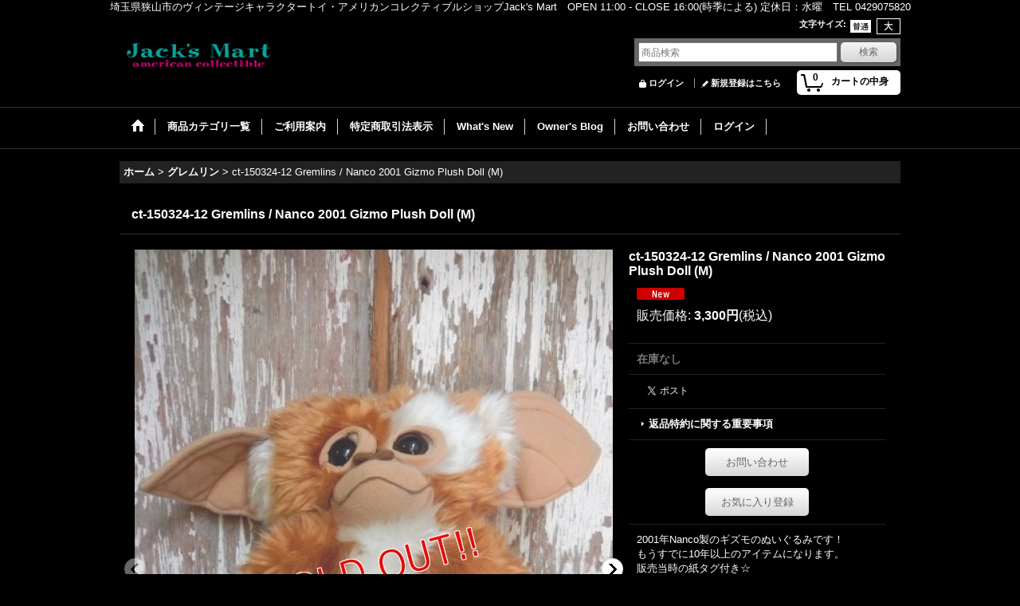

--- FILE ---
content_type: text/html; charset=UTF-8
request_url: https://www.jacks-mart.com/product/7989
body_size: 14898
content:
<!DOCTYPE html><html lang="ja">
<head prefix="og: http://ogp.me/ns# fb: http://ogp.me/ns/fb# product: http://ogp.me/ns/product#">
    <meta charset="utf-8" />
    <title>ct-150324-12 Gremlins / Nanco 2001 Gizmo Plush Doll (M) - Jack&#039;s Mart</title>
    <meta name="keywords" content="店,ショップ,ストア,卸し,卸,買取,買い取り,アメリカン,ヴィンテージ,ビンテージ,雑貨,キャラクター,アドバタイジング,ディズニー,スヌーピー,トイ,通販,販売,埼玉,古い,フィギュア,Toy" />
    <meta name="description" content="埼玉県狭山市にある1970年代を中心としたヴィンテージのディズニー、スヌーピーなどのキャラクタートイやアドバタイジンググッズの販売店です。" />
    <meta property="og:url" content="https://www.jacks-mart.com/product/7989" />
    <meta property="og:site_name" content="Jack&#039;s Mart" />
    <meta property="og:title" content="ct-150324-12 Gremlins / Nanco 2001 Gizmo Plush Doll (M)" />
    <meta property="og:description" content="2001年Nanco製のギズモのぬいぐるみです！もうすでに10年以上のアイテムになります。販売当時の紙タグ付き☆愛嬌のある表情がたまりません♪特に気になるような汚れやダメージはありません。サイズ：高さ…" />
    <meta property="og:type" content="product" />
    <meta property="og:image" content="https://www.jacks-mart.com/data/jacks-mart/product/20150326_bc9fda.JPG" />
    <meta property="product:price:amount" content="3300" />
    <meta property="product:price:currency" content="JPY" />
    <meta property="product:product_link" content="https://www.jacks-mart.com/product/7989" />
    <meta name="twitter:card" content="summary_large_image">
    <meta name="thumbnail" content="https://www.jacks-mart.com/data/jacks-mart/product/20150326_bc9fda.JPG" />
    <link rel="alternate" type="application/rss+xml" title="RSS" href="https://www.jacks-mart.com/rss/rss.php" />
    <link rel="alternate" media="only screen and (max-width: 640px)" href="https://www.jacks-mart.com/phone/product/7989" />
    <link rel="canonical" href="https://www.jacks-mart.com/product/7989" />
    <link href="/res/layout001/style/public/font-awesome-4.7.0/css/font-awesome.min.css" rel="stylesheet" />
    <link href="https://www.jacks-mart.com/res/layout001/style/common.css?1698389121" rel="stylesheet" type="text/css" media="all" />
    <link href="https://www.jacks-mart.com/res/layout013/style/template.css?1811011534" rel="stylesheet" type="text/css" media="all" />
    <link href="https://www.jacks-mart.com/res/layout001/style/jquery.fancybox.css" rel="stylesheet" type="text/css" media="all" />
    <link href="https://www.jacks-mart.com/res/layout013/style/default.css?1402535650" rel="stylesheet" type="text/css" media="all" />
    <script src="https://www.jacks-mart.com/res/layout013/js/public/jquery.js?v=420213"></script>
    <script src="https://www.jacks-mart.com/res/layout013/js/underscore.js?v=3"></script>
    <script src="https://www.jacks-mart.com/res/layout013/js/flipsnap.min.js"></script>
    <script src="https://www.jacks-mart.com/res/layout013/js/pack/ocnk-min.js?1625028332"></script>
    <script src="https://www.jacks-mart.com/res/layout013/js/pack/ranking-tab-min.js?1625028310"></script>
<center>埼玉県狭山市のヴィンテージキャラクタートイ・アメリカンコレクティブルショップJack's Mart　OPEN 11:00 - CLOSE 16:00(時季による) 定休日：水曜　TEL 0429075820</center>
<link rel="shortcut icon" type="image/x-icon" href="https://jacks-mart.ocnk.net/data/jacks-mart/image/favicon.ico">
</head>

<body class="detail_page_body category88_detail_page_body detail_new" id="detail_page_7989">
<div id="fb-root"></div>
<script>
    (function(d, s, id) {
    var js, fjs = d.getElementsByTagName(s)[0];
    if (d.getElementById(id)) return;
    js = d.createElement(s); js.id = id; js.async = true;js.src = "//connect.facebook.net/ja_JP/sdk.js#xfbml=1&version=v3.1&autoLogAppEvents=1";
        fjs.parentNode.insertBefore(js, fjs);
    }(document, 'script', 'facebook-jssdk'));
</script>
<div id="container" class="jpn_version visitor">
<div id="inner_container"> 

    <header role="banner">
        <div id="header_container">
            <div id="header">

                <div id="inner_header">

                    <div id="header_top" class="fix_center clearfix">
                        <div id="copy" class="header_top_800">

                        </div>
                        <div id="header_font_setting">
                            <div class="font_setting">
                                <span class="set_font_title">文字サイズ<span class="colon">:</span></span>
                                <span class="set_font_normal"></span><span class="set_font_large"></span>
                            </div>
                        </div>
                    </div>

                    <div id="header_middle" class="fix_center clearfix">
                        <div id="shoplogo" itemscope="itemscope" itemtype="http://schema.org/Organization">
                            <a itemprop="url" href="https://www.jacks-mart.com">
                                <img itemprop="logo" src="https://www.jacks-mart.com/data/jacks-mart/image/20140826_3570c4.png" width="200" height="40" alt="Jack&#039;s Mart" />
                            </a>
                        </div>
                        <div id="search" itemscope="itemscope" itemtype="http://schema.org/WebSite">
                            <meta itemprop="url" content="https://www.jacks-mart.com" />
                            <form class="search_form" method="get" action="https://www.jacks-mart.com/product-list" role="search" itemprop="potentialAction" itemscope="itemscope" itemtype="http://schema.org/SearchAction">
                                <meta itemprop="target" content="https://www.jacks-mart.com/product-list/?keyword={keyword}" />
                                <input type="search" class="largesize searchform" name="keyword" value="" placeholder="商品検索" itemprop="query-input" />
                                <span class="global_btn"><input type="submit" class="searchinput btn_size_small btn_color_common" name="Submit" value="検索" /></span>
                            </form>
                        </div>
                    </div>

                    <div id="header_bottom" class="fix_center clearfix">
                        <div id="carttop">
                            <div class="shopping_cart_button has_cart_popup" data-empty-text="">
                                <div class="cartbtn">
                                    <a href="https://www.jacks-mart.com/cart">
                                        <span class="cartquantity">0</span>
                                        <span class="cartbtn_text">カートの中身</span>
                                    </a>
                                </div>
                            </div>
                        </div>

                        <div class="signin guestmember">
                            <div class="signin_box">
                                <ul>
                                    <li class="signin_top">
                                        <a href="https://www.jacks-mart.com/member-login" class="secure_link">ログイン</a>
                                    </li>
                                    <li class="register_top">
                                        <a href="https://www.jacks-mart.com/register" class="secure_link">新規登録はこちら</a>
                                    </li>
                                </ul>
                            </div>
                        </div>
                    </div>

                </div>

                <nav role="navigation">
                    <div id="header_navigation">
                        <div id="globalnavi" class="clearfix" data-drilldown="off">
                            <ul class="fix_center clearfix pre_load_nav dropdown">
                                <li class="header_nav h_home posleft">
                                    <a href="https://www.jacks-mart.com/" class="nav_link"><span class="nav_box"><img src="https://www.jacks-mart.com/res/layout013/img/navi_home_bg.gif" data-x2="https://www.jacks-mart.com/res/layout013/img/navi_home_bg_x2.gif" width="45" height="45" alt="ホーム" /></span></a>
                                </li>
                                <li class="header_nav h_category">
                                    <div class="header_category">
                                        <a href="javascript:void(0);" class="nav_link"><span class="nav_box">商品カテゴリ一覧</span></a>
                                    </div>
                                    <ul class="sub_menu">
                                        <li class="all_items">
                                            <div class="sub_menu_button">
                                                <a href="https://www.jacks-mart.com/product-list" class="item_list_link">全商品</a>
                                            </div>
                                        </li>
                                        <li class="h_maincategory2">
                                            <div class="sub_menu_button">
                                                <!-- one.content: Disney (ディズニー) -->
                                                <a href="javascript:void(0);" class="parent_category">
                                                                                                        <span class="nav_text">Disney (ディズニー)</span>
                                                </a>
                                            </div>
                                            <ul class="sub_menu">
                                                <li class="all_items">
                                                    <a href="https://www.jacks-mart.com/product-list/2" class="item_list_link">全商品 (Disney (ディズニー))</a>
                                                </li>
                                                <li class="h_subcategory3">
                                                    <a href="https://www.jacks-mart.com/product-list/3" class="item_list_link">
                                                                                                                <span class="nav_text">ミッキー&amp;ミニー</span>
                                                    </a>
                                                </li>
                                                <li class="h_subcategory4">
                                                    <a href="https://www.jacks-mart.com/product-list/4" class="item_list_link">
                                                                                                                <span class="nav_text">ドナルド&amp;デイジー</span>
                                                    </a>
                                                </li>
                                                <li class="h_subcategory5">
                                                    <a href="https://www.jacks-mart.com/product-list/5" class="item_list_link">
                                                                                                                <span class="nav_text">グーフィー&amp;プルート</span>
                                                    </a>
                                                </li>
                                                <li class="h_subcategory6">
                                                    <a href="https://www.jacks-mart.com/product-list/6" class="item_list_link">
                                                                                                                <span class="nav_text">バンビ</span>
                                                    </a>
                                                </li>
                                                <li class="h_subcategory7">
                                                    <a href="https://www.jacks-mart.com/product-list/7" class="item_list_link">
                                                                                                                <span class="nav_text">ダンボ</span>
                                                    </a>
                                                </li>
                                                <li class="h_subcategory8">
                                                    <a href="https://www.jacks-mart.com/product-list/8" class="item_list_link">
                                                                                                                <span class="nav_text">ピノキオ</span>
                                                    </a>
                                                </li>
                                                <li class="h_subcategory9">
                                                    <a href="https://www.jacks-mart.com/product-list/9" class="item_list_link">
                                                                                                                <span class="nav_text">プリンセス</span>
                                                    </a>
                                                </li>
                                                <li class="h_subcategory10">
                                                    <a href="https://www.jacks-mart.com/product-list/10" class="item_list_link">
                                                                                                                <span class="nav_text">くまのプーさん</span>
                                                    </a>
                                                </li>
                                                <li class="h_subcategory91">
                                                    <a href="https://www.jacks-mart.com/product-list/91" class="item_list_link">
                                                                                                                <span class="nav_text">ロジャーラビット</span>
                                                    </a>
                                                </li>
                                                <li class="h_subcategory11">
                                                    <a href="https://www.jacks-mart.com/product-list/11" class="item_list_link">
                                                                                                                <span class="nav_text">その他のキャラと複数キャラ</span>
                                                    </a>
                                                </li>
                                                <li class="h_subcategory12">
                                                    <a href="https://www.jacks-mart.com/product-list/12" class="item_list_link">
                                                                                                                <span class="nav_text">PVC</span>
                                                    </a>
                                                </li>
                                                <li class="h_subcategory13">
                                                    <a href="https://www.jacks-mart.com/product-list/13" class="item_list_link">
                                                                                                                <span class="nav_text">レコード</span>
                                                    </a>
                                                </li>
                                                <li class="h_subcategory15">
                                                    <a href="https://www.jacks-mart.com/product-list/15" class="item_list_link">
                                                                                                                <span class="nav_text">缶バッジ・ピンズ</span>
                                                    </a>
                                                </li>
                                                <li class="h_subcategory80 posbottom">
                                                    <a href="https://www.jacks-mart.com/product-list/80" class="item_list_link">
                                                                                                                <span class="nav_text">PIXAR</span>
                                                    </a>
                                                </li>
                                            </ul>
                                        </li>
                                        <li class="h_maincategory16">
                                            <div class="sub_menu_button">
                                                <!-- one.content: PEANUTS(スヌーピー) -->
                                                <a href="javascript:void(0);" class="parent_category">
                                                                                                        <span class="nav_text">PEANUTS(スヌーピー)</span>
                                                </a>
                                            </div>
                                            <ul class="sub_menu">
                                                <li class="all_items">
                                                    <a href="https://www.jacks-mart.com/product-list/16" class="item_list_link">全商品 (PEANUTS(スヌーピー))</a>
                                                </li>
                                                <li class="h_subcategory17">
                                                    <a href="https://www.jacks-mart.com/product-list/17" class="item_list_link">
                                                                                                                <span class="nav_text">トイ、ドール、雑貨</span>
                                                    </a>
                                                </li>
                                                <li class="h_subcategory18">
                                                    <a href="https://www.jacks-mart.com/product-list/18" class="item_list_link">
                                                                                                                <span class="nav_text">AVIVA</span>
                                                    </a>
                                                </li>
                                                <li class="h_subcategory19">
                                                    <a href="https://www.jacks-mart.com/product-list/19" class="item_list_link">
                                                                                                                <span class="nav_text">AVON</span>
                                                    </a>
                                                </li>
                                                <li class="h_subcategory20">
                                                    <a href="https://www.jacks-mart.com/product-list/20" class="item_list_link">
                                                                                                                <span class="nav_text">PVC</span>
                                                    </a>
                                                </li>
                                                <li class="h_subcategory81 posbottom">
                                                    <a href="https://www.jacks-mart.com/product-list/81" class="item_list_link">
                                                                                                                <span class="nav_text">Comic</span>
                                                    </a>
                                                </li>
                                            </ul>
                                        </li>
                                        <li class="h_maincategory21">
                                            <div class="sub_menu_button">
                                                <!-- one.content: Warner Bros(ワーナー) -->
                                                <a href="javascript:void(0);" class="parent_category">
                                                                                                        <span class="nav_text">Warner Bros(ワーナー)</span>
                                                </a>
                                            </div>
                                            <ul class="sub_menu">
                                                <li class="all_items">
                                                    <a href="https://www.jacks-mart.com/product-list/21" class="item_list_link">全商品 (Warner Bros(ワーナー))</a>
                                                </li>
                                                <li class="h_subcategory22">
                                                    <a href="https://www.jacks-mart.com/product-list/22" class="item_list_link">
                                                                                                                <span class="nav_text">DAKIN</span>
                                                    </a>
                                                </li>
                                                <li class="h_subcategory23 posbottom">
                                                    <a href="https://www.jacks-mart.com/product-list/23" class="item_list_link">
                                                                                                                <span class="nav_text">その他トイや雑貨</span>
                                                    </a>
                                                </li>
                                            </ul>
                                        </li>
                                        <li class="h_maincategory24">
                                            <div class="sub_menu_button">
                                                <!-- one.content: Smurfs(スマーフ) -->
                                                <a href="javascript:void(0);" class="parent_category">
                                                                                                        <span class="nav_text">Smurfs(スマーフ)</span>
                                                </a>
                                            </div>
                                            <ul class="sub_menu">
                                                <li class="all_items">
                                                    <a href="https://www.jacks-mart.com/product-list/24" class="item_list_link">全商品 (Smurfs(スマーフ))</a>
                                                </li>
                                                <li class="h_subcategory25">
                                                    <a href="https://www.jacks-mart.com/product-list/25" class="item_list_link">
                                                                                                                <span class="nav_text">トイ、雑貨</span>
                                                    </a>
                                                </li>
                                                <li class="h_subcategory26 posbottom">
                                                    <a href="https://www.jacks-mart.com/product-list/26" class="item_list_link">
                                                                                                                <span class="nav_text">PVC</span>
                                                    </a>
                                                </li>
                                            </ul>
                                        </li>
                                        <li class="h_maincategory27">
                                            <div class="sub_menu_button">
                                                <!-- one.content: ハンナ・バーベラ -->
                                                <a href="https://www.jacks-mart.com/product-list/27" class="item_list_link">
                                                                                                        <span class="nav_text">ハンナ・バーベラ</span>
                                                </a>
                                            </div>
                                        </li>
                                        <li class="h_maincategory28">
                                            <div class="sub_menu_button">
                                                <!-- one.content: セサミストリート・マペッツ -->
                                                <a href="https://www.jacks-mart.com/product-list/28" class="item_list_link">
                                                                                                        <span class="nav_text">セサミストリート・マペッツ</span>
                                                </a>
                                            </div>
                                        </li>
                                        <li class="h_maincategory29">
                                            <div class="sub_menu_button">
                                                <!-- one.content: ALF(アルフ) -->
                                                <a href="https://www.jacks-mart.com/product-list/29" class="item_list_link">
                                                                                                        <span class="nav_text">ALF(アルフ)</span>
                                                </a>
                                            </div>
                                        </li>
                                        <li class="h_maincategory103">
                                            <div class="sub_menu_button">
                                                <!-- one.content: Barbie(バービー) -->
                                                <a href="https://www.jacks-mart.com/product-list/103" class="item_list_link">
                                                                                                        <span class="nav_text">Barbie(バービー)</span>
                                                </a>
                                            </div>
                                        </li>
                                        <li class="h_maincategory83">
                                            <div class="sub_menu_button">
                                                <!-- one.content: Care Bears(ケアベア) -->
                                                <a href="https://www.jacks-mart.com/product-list/83" class="item_list_link">
                                                                                                        <span class="nav_text">Care Bears(ケアベア)</span>
                                                </a>
                                            </div>
                                        </li>
                                        <li class="h_maincategory30">
                                            <div class="sub_menu_button">
                                                <!-- one.content: Casper(キャスパー) -->
                                                <a href="https://www.jacks-mart.com/product-list/30" class="item_list_link">
                                                                                                        <span class="nav_text">Casper(キャスパー)</span>
                                                </a>
                                            </div>
                                        </li>
                                        <li class="h_maincategory31">
                                            <div class="sub_menu_button">
                                                <!-- one.content: E.T. -->
                                                <a href="https://www.jacks-mart.com/product-list/31" class="item_list_link">
                                                                                                        <span class="nav_text">E.T.</span>
                                                </a>
                                            </div>
                                        </li>
                                        <li class="h_maincategory88">
                                            <div class="sub_menu_button">
                                                <!-- one.content: グレムリン -->
                                                <a href="https://www.jacks-mart.com/product-list/88" class="item_list_link">
                                                                                                        <span class="nav_text">グレムリン</span>
                                                </a>
                                            </div>
                                        </li>
                                        <li class="h_maincategory32">
                                            <div class="sub_menu_button">
                                                <!-- one.content: ガーフィールド -->
                                                <a href="https://www.jacks-mart.com/product-list/32" class="item_list_link">
                                                                                                        <span class="nav_text">ガーフィールド</span>
                                                </a>
                                            </div>
                                        </li>
                                        <li class="h_maincategory85">
                                            <div class="sub_menu_button">
                                                <!-- one.content: シンプソンズ -->
                                                <a href="https://www.jacks-mart.com/product-list/85" class="item_list_link">
                                                                                                        <span class="nav_text">シンプソンズ</span>
                                                </a>
                                            </div>
                                        </li>
                                        <li class="h_maincategory33">
                                            <div class="sub_menu_button">
                                                <!-- one.content: アメコミ・ヒーロー -->
                                                <a href="https://www.jacks-mart.com/product-list/33" class="item_list_link">
                                                                                                        <span class="nav_text">アメコミ・ヒーロー</span>
                                                </a>
                                            </div>
                                        </li>
                                        <li class="h_maincategory34">
                                            <div class="sub_menu_button">
                                                <!-- one.content: スターウォーズ -->
                                                <a href="https://www.jacks-mart.com/product-list/34" class="item_list_link">
                                                                                                        <span class="nav_text">スターウォーズ</span>
                                                </a>
                                            </div>
                                        </li>
                                        <li class="h_maincategory89">
                                            <div class="sub_menu_button">
                                                <!-- one.content: Trolls(トロール) -->
                                                <a href="https://www.jacks-mart.com/product-list/89" class="item_list_link">
                                                                                                        <span class="nav_text">Trolls(トロール)</span>
                                                </a>
                                            </div>
                                        </li>
                                        <li class="h_maincategory35">
                                            <div class="sub_menu_button">
                                                <!-- one.content: その他(ムービー、ゲーム、ファンシー) -->
                                                <a href="javascript:void(0);" class="parent_category">
                                                                                                        <span class="nav_text">その他(ムービー、ゲーム、ファンシー)</span>
                                                </a>
                                            </div>
                                            <ul class="sub_menu">
                                                <li class="all_items">
                                                    <a href="https://www.jacks-mart.com/product-list/35" class="item_list_link">全商品 (その他(ムービー、ゲーム、ファンシー))</a>
                                                </li>
                                                <li class="h_subcategory94">
                                                    <a href="https://www.jacks-mart.com/product-list/94" class="item_list_link">
                                                                                                                <span class="nav_text">ムービー</span>
                                                    </a>
                                                </li>
                                                <li class="h_subcategory95">
                                                    <a href="https://www.jacks-mart.com/product-list/95" class="item_list_link">
                                                                                                                <span class="nav_text">ゲーム</span>
                                                    </a>
                                                </li>
                                                <li class="h_subcategory96">
                                                    <a href="https://www.jacks-mart.com/product-list/96" class="item_list_link">
                                                                                                                <span class="nav_text">TV、カートゥーン</span>
                                                    </a>
                                                </li>
                                                <li class="h_subcategory93 posbottom">
                                                    <a href="https://www.jacks-mart.com/product-list/93" class="item_list_link">
                                                                                                                <span class="nav_text">ファンシー</span>
                                                    </a>
                                                </li>
                                            </ul>
                                        </li>
                                        <li class="h_maincategory82">
                                            <div class="sub_menu_button">
                                                <!-- one.content: PEZ(ペッツ) -->
                                                <a href="https://www.jacks-mart.com/product-list/82" class="item_list_link">
                                                                                                        <span class="nav_text">PEZ(ペッツ)</span>
                                                </a>
                                            </div>
                                        </li>
                                        <li class="h_maincategory90">
                                            <div class="sub_menu_button">
                                                <!-- one.content: PVC -->
                                                <a href="https://www.jacks-mart.com/product-list/90" class="item_list_link">
                                                                                                        <span class="nav_text">PVC</span>
                                                </a>
                                            </div>
                                        </li>
                                        <li class="h_maincategory36">
                                            <div class="sub_menu_button">
                                                <!-- one.content: Soaky(ソーキー) -->
                                                <a href="https://www.jacks-mart.com/product-list/36" class="item_list_link">
                                                                                                        <span class="nav_text">Soaky(ソーキー)</span>
                                                </a>
                                            </div>
                                        </li>
                                        <li class="h_maincategory92">
                                            <div class="sub_menu_button">
                                                <!-- one.content: Weird  -->
                                                <a href="https://www.jacks-mart.com/product-list/92" class="item_list_link">
                                                                                                        <span class="nav_text">Weird </span>
                                                </a>
                                            </div>
                                        </li>
                                        <li class="h_maincategory37">
                                            <div class="sub_menu_button">
                                                <!-- one.content: Advertising -->
                                                <a href="javascript:void(0);" class="parent_category">
                                                                                                        <span class="nav_text">Advertising</span>
                                                </a>
                                            </div>
                                            <ul class="sub_menu">
                                                <li class="all_items">
                                                    <a href="https://www.jacks-mart.com/product-list/37" class="item_list_link">全商品 (Advertising)</a>
                                                </li>
                                                <li class="h_subcategory38">
                                                    <a href="https://www.jacks-mart.com/product-list/38" class="item_list_link">
                                                                                                                <span class="nav_text">企業キャラクター全般</span>
                                                    </a>
                                                </li>
                                                <li class="h_subcategory40">
                                                    <a href="https://www.jacks-mart.com/product-list/40" class="item_list_link">
                                                                                                                <span class="nav_text">ビッグボーイ</span>
                                                    </a>
                                                </li>
                                                <li class="h_subcategory70">
                                                    <a href="https://www.jacks-mart.com/product-list/70" class="item_list_link">
                                                                                                                <span class="nav_text">カリフォルニアレーズン</span>
                                                    </a>
                                                </li>
                                                <li class="h_subcategory41">
                                                    <a href="https://www.jacks-mart.com/product-list/41" class="item_list_link">
                                                                                                                <span class="nav_text">ドゥボーイ</span>
                                                    </a>
                                                </li>
                                                <li class="h_subcategory42">
                                                    <a href="https://www.jacks-mart.com/product-list/42" class="item_list_link">
                                                                                                                <span class="nav_text">MR.ピーナッツ</span>
                                                    </a>
                                                </li>
                                                <li class="h_subcategory45">
                                                    <a href="https://www.jacks-mart.com/product-list/45" class="item_list_link">
                                                                                                                <span class="nav_text">マクドナルド</span>
                                                    </a>
                                                </li>
                                                <li class="h_subcategory104">
                                                    <a href="https://www.jacks-mart.com/product-list/104" class="item_list_link">
                                                                                                                <span class="nav_text">デイリークイーン</span>
                                                    </a>
                                                </li>
                                                <li class="h_subcategory78">
                                                    <a href="https://www.jacks-mart.com/product-list/78" class="item_list_link">
                                                                                                                <span class="nav_text">M&amp;M&#039;s</span>
                                                    </a>
                                                </li>
                                                <li class="h_subcategory86">
                                                    <a href="https://www.jacks-mart.com/product-list/86" class="item_list_link">
                                                                                                                <span class="nav_text">企業キャラPVC</span>
                                                    </a>
                                                </li>
                                                <li class="h_subcategory72">
                                                    <a href="https://www.jacks-mart.com/product-list/72" class="item_list_link">
                                                                                                                <span class="nav_text">(企業キャラSold out)</span>
                                                    </a>
                                                </li>
                                                <li class="h_subcategory43">
                                                    <a href="https://www.jacks-mart.com/product-list/43" class="item_list_link">
                                                                                                                <span class="nav_text">看板、什器、雑貨</span>
                                                    </a>
                                                </li>
                                                <li class="h_subcategory98">
                                                    <a href="https://www.jacks-mart.com/product-list/98" class="item_list_link">
                                                                                                                <span class="nav_text">TIN缶、ブリキ缶</span>
                                                    </a>
                                                </li>
                                                <li class="h_subcategory75">
                                                    <a href="https://www.jacks-mart.com/product-list/75" class="item_list_link">
                                                                                                                <span class="nav_text">看板、什器、雑貨(Sold out)</span>
                                                    </a>
                                                </li>
                                                <li class="h_subcategory44">
                                                    <a href="https://www.jacks-mart.com/product-list/44" class="item_list_link">
                                                                                                                <span class="nav_text">モーター(看板・オイル缶・キャビネットなど)</span>
                                                    </a>
                                                </li>
                                                <li class="h_subcategory87">
                                                    <a href="https://www.jacks-mart.com/product-list/87" class="item_list_link">
                                                                                                                <span class="nav_text">モーター(ステッカー・ロードマップ・広告など小物)</span>
                                                    </a>
                                                </li>
                                                <li class="h_subcategory46">
                                                    <a href="https://www.jacks-mart.com/product-list/46" class="item_list_link">
                                                                                                                <span class="nav_text">ドリンク(Coca Cola,Pepsi,7up...)</span>
                                                    </a>
                                                </li>
                                                <li class="h_subcategory47">
                                                    <a href="https://www.jacks-mart.com/product-list/47" class="item_list_link">
                                                                                                                <span class="nav_text">灰皿</span>
                                                    </a>
                                                </li>
                                                <li class="h_subcategory77 posbottom">
                                                    <a href="https://www.jacks-mart.com/product-list/77" class="item_list_link">
                                                                                                                <span class="nav_text">AD・広告</span>
                                                    </a>
                                                </li>
                                            </ul>
                                        </li>
                                        <li class="h_maincategory39">
                                            <div class="sub_menu_button">
                                                <!-- one.content: American Collectibles -->
                                                <a href="javascript:void(0);" class="parent_category">
                                                                                                        <span class="nav_text">American Collectibles</span>
                                                </a>
                                            </div>
                                            <ul class="sub_menu">
                                                <li class="all_items">
                                                    <a href="https://www.jacks-mart.com/product-list/39" class="item_list_link">全商品 (American Collectibles)</a>
                                                </li>
                                                <li class="h_subcategory48">
                                                    <a href="https://www.jacks-mart.com/product-list/48" class="item_list_link">
                                                                                                                <span class="nav_text">看板(ロードサインなど)</span>
                                                    </a>
                                                </li>
                                                <li class="h_subcategory49">
                                                    <a href="https://www.jacks-mart.com/product-list/49" class="item_list_link">
                                                                                                                <span class="nav_text">ディスプレイ・什器等</span>
                                                    </a>
                                                </li>
                                                <li class="h_subcategory50">
                                                    <a href="https://www.jacks-mart.com/product-list/50" class="item_list_link">
                                                                                                                <span class="nav_text">家具・家電など</span>
                                                    </a>
                                                </li>
                                                <li class="h_subcategory51">
                                                    <a href="https://www.jacks-mart.com/product-list/51" class="item_list_link">
                                                                                                                <span class="nav_text">木箱</span>
                                                    </a>
                                                </li>
                                                <li class="h_subcategory97">
                                                    <a href="https://www.jacks-mart.com/product-list/97" class="item_list_link">
                                                                                                                <span class="nav_text">グリーティングカード</span>
                                                    </a>
                                                </li>
                                                <li class="h_subcategory105">
                                                    <a href="https://www.jacks-mart.com/product-list/105" class="item_list_link">
                                                                                                                <span class="nav_text">シリースカルプス(メッセージドール)</span>
                                                    </a>
                                                </li>
                                                <li class="h_subcategory52 posbottom">
                                                    <a href="https://www.jacks-mart.com/product-list/52" class="item_list_link">
                                                                                                                <span class="nav_text">その他</span>
                                                    </a>
                                                </li>
                                            </ul>
                                        </li>
                                        <li class="h_maincategory101">
                                            <div class="sub_menu_button">
                                                <!-- one.content: カレッジ・スポーツ物 -->
                                                <a href="https://www.jacks-mart.com/product-list/101" class="item_list_link">
                                                                                                        <span class="nav_text">カレッジ・スポーツ物</span>
                                                </a>
                                            </div>
                                        </li>
                                        <li class="h_maincategory102">
                                            <div class="sub_menu_button">
                                                <!-- one.content: ミリタリー -->
                                                <a href="https://www.jacks-mart.com/product-list/102" class="item_list_link">
                                                                                                        <span class="nav_text">ミリタリー</span>
                                                </a>
                                            </div>
                                        </li>
                                        <li class="h_maincategory53">
                                            <div class="sub_menu_button">
                                                <!-- one.content: グラス・タンブラー -->
                                                <a href="javascript:void(0);" class="parent_category">
                                                                                                        <span class="nav_text">グラス・タンブラー</span>
                                                </a>
                                            </div>
                                            <ul class="sub_menu">
                                                <li class="all_items">
                                                    <a href="https://www.jacks-mart.com/product-list/53" class="item_list_link">全商品 (グラス・タンブラー)</a>
                                                </li>
                                                <li class="h_subcategory54">
                                                    <a href="https://www.jacks-mart.com/product-list/54" class="item_list_link">
                                                                                                                <span class="nav_text">ディズニー</span>
                                                    </a>
                                                </li>
                                                <li class="h_subcategory55">
                                                    <a href="https://www.jacks-mart.com/product-list/55" class="item_list_link">
                                                                                                                <span class="nav_text">スヌーピー</span>
                                                    </a>
                                                </li>
                                                <li class="h_subcategory56">
                                                    <a href="https://www.jacks-mart.com/product-list/56" class="item_list_link">
                                                                                                                <span class="nav_text">ワーナー</span>
                                                    </a>
                                                </li>
                                                <li class="h_subcategory57">
                                                    <a href="https://www.jacks-mart.com/product-list/57" class="item_list_link">
                                                                                                                <span class="nav_text">スマーフ</span>
                                                    </a>
                                                </li>
                                                <li class="h_subcategory58">
                                                    <a href="https://www.jacks-mart.com/product-list/58" class="item_list_link">
                                                                                                                <span class="nav_text">その他</span>
                                                    </a>
                                                </li>
                                                <li class="h_subcategory59 posbottom">
                                                    <a href="https://www.jacks-mart.com/product-list/59" class="item_list_link">
                                                                                                                <span class="nav_text">企業物</span>
                                                    </a>
                                                </li>
                                            </ul>
                                        </li>
                                        <li class="h_maincategory60">
                                            <div class="sub_menu_button">
                                                <!-- one.content: コミック・本 -->
                                                <a href="https://www.jacks-mart.com/product-list/60" class="item_list_link">
                                                                                                        <span class="nav_text">コミック・本</span>
                                                </a>
                                            </div>
                                        </li>
                                        <li class="h_maincategory61">
                                            <div class="sub_menu_button">
                                                <!-- one.content: Toy -->
                                                <a href="javascript:void(0);" class="parent_category">
                                                                                                        <span class="nav_text">Toy</span>
                                                </a>
                                            </div>
                                            <ul class="sub_menu">
                                                <li class="all_items">
                                                    <a href="https://www.jacks-mart.com/product-list/61" class="item_list_link">全商品 (Toy)</a>
                                                </li>
                                                <li class="h_subcategory62">
                                                    <a href="https://www.jacks-mart.com/product-list/62" class="item_list_link">
                                                                                                                <span class="nav_text">Fisher-Price</span>
                                                    </a>
                                                </li>
                                                <li class="h_subcategory63">
                                                    <a href="https://www.jacks-mart.com/product-list/63" class="item_list_link">
                                                                                                                <span class="nav_text">Little Tikes</span>
                                                    </a>
                                                </li>
                                                <li class="h_subcategory100">
                                                    <a href="https://www.jacks-mart.com/product-list/100" class="item_list_link">
                                                                                                                <span class="nav_text">HotWheels(ホットウィール)</span>
                                                    </a>
                                                </li>
                                                <li class="h_subcategory64 posbottom">
                                                    <a href="https://www.jacks-mart.com/product-list/64" class="item_list_link">
                                                                                                                <span class="nav_text">その他</span>
                                                    </a>
                                                </li>
                                            </ul>
                                        </li>
                                        <li class="h_maincategory65">
                                            <div class="sub_menu_button">
                                                <!-- one.content: AVON -->
                                                <a href="https://www.jacks-mart.com/product-list/65" class="item_list_link">
                                                                                                        <span class="nav_text">AVON</span>
                                                </a>
                                            </div>
                                        </li>
                                        <li class="h_maincategory66">
                                            <div class="sub_menu_button">
                                                <!-- one.content: キッチン -->
                                                <a href="javascript:void(0);" class="parent_category">
                                                                                                        <span class="nav_text">キッチン</span>
                                                </a>
                                            </div>
                                            <ul class="sub_menu">
                                                <li class="all_items">
                                                    <a href="https://www.jacks-mart.com/product-list/66" class="item_list_link">全商品 (キッチン)</a>
                                                </li>
                                                <li class="h_subcategory67">
                                                    <a href="https://www.jacks-mart.com/product-list/67" class="item_list_link">
                                                                                                                <span class="nav_text">グラスウェア(Fire-King,Pyrex...)</span>
                                                    </a>
                                                </li>
                                                <li class="h_subcategory68">
                                                    <a href="https://www.jacks-mart.com/product-list/68" class="item_list_link">
                                                                                                                <span class="nav_text">プラスチックウェア</span>
                                                    </a>
                                                </li>
                                                <li class="h_subcategory69 posbottom">
                                                    <a href="https://www.jacks-mart.com/product-list/69" class="item_list_link">
                                                                                                                <span class="nav_text">その他キッチングッズ</span>
                                                    </a>
                                                </li>
                                            </ul>
                                        </li>
                                        <li class="h_maincategory99">
                                            <div class="sub_menu_button">
                                                <!-- one.content: Used Clothing(古着など) -->
                                                <a href="https://www.jacks-mart.com/product-list/99" class="item_list_link">
                                                                                                        <span class="nav_text">Used Clothing(古着など)</span>
                                                </a>
                                            </div>
                                        </li>
                                        <li class="h_maincategory76 posbottom">
                                            <div class="sub_menu_button">
                                                <!-- one.content: Sale・Junk品 -->
                                                <a href="https://www.jacks-mart.com/product-list/76" class="item_list_link">
                                                                                                        <span class="nav_text">Sale・Junk品</span>
                                                </a>
                                            </div>
                                        </li>
                                    </ul>
                                </li>
                                <li class="header_nav h_help">
                                    <a href="https://www.jacks-mart.com/help" class="nav_link"><span class="nav_box">ご利用案内</span></a>
                                </li>
                                <li class="header_nav h_legal">
                                    <a href="https://www.jacks-mart.com/info" class="nav_link"><span class="nav_box">特定商取引法表示</span></a>
                                </li>
                                <li class="header_nav h_news">
                                    <a href="https://www.jacks-mart.com/news" class="nav_link"><span class="nav_box">What&#039;s New</span></a>
                                </li>
                                <li class="header_nav h_diary">
                                    <a href="http://jacks-mart.jugem.jp/" class="nav_link" target="_blank"><span class="nav_box">Owner&#039;s Blog</span></a>
                                </li>
                                <li class="header_nav h_inquiry">
                                    <a href="https://www.jacks-mart.com/contact" class="nav_link secure_link"><span class="nav_box">お問い合わせ</span></a>
                                </li>
                                <li class="header_nav h_singin posright">
                                    <a href="https://www.jacks-mart.com/member-login" class="nav_link secure_link"><span class="nav_box">ログイン</span></a>
                                </li>
                            </ul>
                        </div>
                    </div>
                </nav>

            </div>        </div>
    </header>
    <div id="contents_top">
        <div class="fix_center" id="inner_contents_top">
<a href="https://www.facebook.com/pages/Jacks-Mart/246489452078386><img src="https://www.jacks-mart.com/data/jacks-mart/image/iconfacebook.jpg"></a>
        </div>
    </div>

    <div id="contents">
        <div id="inner_contents" class="fix_center clearfix">

<div id="pan">
    <ol class="breadcrumb_list" itemscope itemtype="https://schema.org/BreadcrumbList">
        <li class="breadcrumb_nav pannavi1" itemprop="itemListElement" itemscope itemtype="https://schema.org/ListItem">
            <a href="https://www.jacks-mart.com/" itemprop="item">
                <span class="breadcrumb_text" itemprop="name">ホーム</span>
            </a>
            <meta itemprop="position" content="1">
        </li>
        <li class="breadcrumb_nav pannavi2" itemprop="itemListElement" itemscope itemtype="https://schema.org/ListItem">
            <span class="gt">&gt;</span>
            <a href="https://www.jacks-mart.com/product-list/88" itemprop="item" class="item_list_link">
                <span class="breadcrumb_text" itemprop="name">グレムリン</span>
            </a>
            <meta itemprop="position" content="2">
        </li>
        <li class="breadcrumb_nav" itemprop="itemListElement" itemscope itemtype="https://schema.org/ListItem">
            <span class="gt">&gt;</span>
                <span class="thispage" itemprop="name">ct-150324-12 Gremlins / Nanco 2001 Gizmo Plush Doll (M)</span>
            <meta itemprop="position" content="3">
        </li>
    </ol>
</div>



            <div id="maincol1" role="main">
                <div id="main_container">
                    <article>
                        <div class="page_box itemdetail">


                            <div class="page_title">
                                <h1 class="detail_page_title">
                                    <span class="goods_name">ct-150324-12 Gremlins / Nanco 2001 Gizmo Plush Doll (M)</span>
                                    <span class="model_number_info model_number" id="h_m_number"></span>
                                </h1>
                            </div>

                            <div class="page_contents detail_contents">
                                <div class="inner_page_contents">



<div class="layout600 clearfix">

    <div class="main_photo_slide standard_slide">
        <div class="swipe_list" data-autoplay="off" data-cols="1" data-start="1" data-adjustment="min" data-current="current" data-padding="0" data-duration="350" data-pointer=".thumbnail li" data-event="mouseover" data-fade-in-fade-out="off" data-async="on">
            <div class="detail_item_photo use_thumbnail_pointer">
                <div class="list_item_table col1">
                    <ul class="list_item_row">
                        <li class="list_item_cell">
                            <div class="global_photo">
                                <a href="https://www.jacks-mart.com/data/jacks-mart/product/20150326_bc9fda.JPG" class="item_image_box main_img_href" data-iteration="1" data-fancybox-group="main_img_group">
                                    <img src="https://www.jacks-mart.com/data/jacks-mart/_/70726f647563742f32303135303332365f6263396664612e4a50470036303000534f4c44204f5554212100660066.jpg"  data-x2="https://www.jacks-mart.com/data/jacks-mart/_/70726f647563742f32303135303332365f6263396664612e4a5047003132303000534f4c44204f5554212100740066.jpg" width="600" height="800" id="main_img_1" alt="画像1: ct-150324-12 Gremlins / Nanco 2001 Gizmo Plush Doll (M)" data-id=60599 />
                                </a>
                            </div>
                        </li>
                        <li class="list_item_cell">
                            <div class="global_photo">
                                <a href="https://www.jacks-mart.com/data/jacks-mart/product/20150326_63bf24.JPG" class="item_image_box main_img_href" data-iteration="2" data-fancybox-group="main_img_group">
                                    <img src="https://www.jacks-mart.com/data/jacks-mart/_/70726f647563742f32303135303332365f3633626632342e4a50470036303000534f4c44204f5554212100660066.jpg"  data-x2="https://www.jacks-mart.com/data/jacks-mart/_/70726f647563742f32303135303332365f3633626632342e4a5047003132303000534f4c44204f5554212100740066.jpg" width="600" height="800" id="main_img_2" alt="画像2: ct-150324-12 Gremlins / Nanco 2001 Gizmo Plush Doll (M)" data-id=60600 />
                                </a>
                            </div>
                        </li>
                        <li class="list_item_cell">
                            <div class="global_photo">
                                <a href="https://www.jacks-mart.com/data/jacks-mart/product/20150326_9649c9.JPG" class="item_image_box main_img_href" data-iteration="3" data-fancybox-group="main_img_group">
                                    <img src="https://www.jacks-mart.com/data/jacks-mart/_/70726f647563742f32303135303332365f3936343963392e4a50470036303000534f4c44204f5554212100660066.jpg"  data-x2="https://www.jacks-mart.com/data/jacks-mart/_/70726f647563742f32303135303332365f3936343963392e4a5047003132303000534f4c44204f5554212100740066.jpg" width="600" height="800" id="main_img_3" alt="画像3: ct-150324-12 Gremlins / Nanco 2001 Gizmo Plush Doll (M)" data-id=60601 />
                                </a>
                            </div>
                        </li>
                        <li class="list_item_cell">
                            <div class="global_photo">
                                <a href="https://www.jacks-mart.com/data/jacks-mart/product/20150326_91390f.JPG" class="item_image_box main_img_href" data-iteration="4" data-fancybox-group="main_img_group">
                                    <img src="https://www.jacks-mart.com/data/jacks-mart/_/70726f647563742f32303135303332365f3931333930662e4a50470036303000534f4c44204f5554212100660066.jpg"  data-x2="https://www.jacks-mart.com/data/jacks-mart/_/70726f647563742f32303135303332365f3931333930662e4a5047003132303000534f4c44204f5554212100740066.jpg" width="600" height="800" id="main_img_4" alt="画像4: ct-150324-12 Gremlins / Nanco 2001 Gizmo Plush Doll (M)" data-id=60602 />
                                </a>
                            </div>
                        </li>
                        <li class="list_item_cell">
                            <div class="global_photo">
                                <a href="https://www.jacks-mart.com/data/jacks-mart/product/20150326_e0c9ce.JPG" class="item_image_box main_img_href" data-iteration="5" data-fancybox-group="main_img_group">
                                    <img src="https://www.jacks-mart.com/data/jacks-mart/_/70726f647563742f32303135303332365f6530633963652e4a50470036303000534f4c44204f5554212100660066.jpg"  data-x2="https://www.jacks-mart.com/data/jacks-mart/_/70726f647563742f32303135303332365f6530633963652e4a5047003132303000534f4c44204f5554212100740066.jpg" width="600" height="800" id="main_img_5" alt="画像5: ct-150324-12 Gremlins / Nanco 2001 Gizmo Plush Doll (M)" data-id=60603 />
                                </a>
                            </div>
                        </li>
                    </ul>
                </div>
                <div class="detail_top_pointer">
                    <div class="pointer_box">
                        <span class="pointer_prev"></span>
                        <span class="pointer_next"></span>
                    </div>
                </div>
            </div>
            <div class="th80 thumbnail clearfix">
                <div class="thumbnail_list">
                    <ul>
                        <li class="thumbnail_listbox current leftpos" id="listbox_60599">
                            <a href="https://www.jacks-mart.com/data/jacks-mart/product/20150326_bc9fda.JPG" class="thumbnail_image_link" id="main_group_1" data-fancybox-group="main_group">
                                <span class="thumbnail_image_box">
                                    <img src="https://www.jacks-mart.com/data/jacks-mart/_/70726f647563742f32303135303332365f6263396664612e4a50470037340000660066.jpg" data-x2="https://www.jacks-mart.com/data/jacks-mart/_/70726f647563742f32303135303332365f6263396664612e4a5047003134380000740066.jpg" alt="画像1: ct-150324-12 Gremlins / Nanco 2001 Gizmo Plush Doll (M) (1)" id="thumbnail_60599" class="thumbnail_btn" width="74" height="98" data-retention="1" />
                                </span>
                            </a>
                        </li>
                        <li class="thumbnail_listbox" id="listbox_60600">
                            <a href="https://www.jacks-mart.com/data/jacks-mart/product/20150326_63bf24.JPG" class="thumbnail_image_link" id="main_group_2" data-fancybox-group="main_group">
                                <span class="thumbnail_image_box">
                                    <img src="https://www.jacks-mart.com/data/jacks-mart/_/70726f647563742f32303135303332365f3633626632342e4a50470037340000660066.jpg" data-x2="https://www.jacks-mart.com/data/jacks-mart/_/70726f647563742f32303135303332365f3633626632342e4a5047003134380000740066.jpg" alt="画像2: ct-150324-12 Gremlins / Nanco 2001 Gizmo Plush Doll (M) (2)" id="thumbnail_60600" class="thumbnail_btn" width="74" height="98" data-retention="1" />
                                </span>
                            </a>
                        </li>
                        <li class="thumbnail_listbox" id="listbox_60601">
                            <a href="https://www.jacks-mart.com/data/jacks-mart/product/20150326_9649c9.JPG" class="thumbnail_image_link" id="main_group_3" data-fancybox-group="main_group">
                                <span class="thumbnail_image_box">
                                    <img src="https://www.jacks-mart.com/data/jacks-mart/_/70726f647563742f32303135303332365f3936343963392e4a50470037340000660066.jpg" data-x2="https://www.jacks-mart.com/data/jacks-mart/_/70726f647563742f32303135303332365f3936343963392e4a5047003134380000740066.jpg" alt="画像3: ct-150324-12 Gremlins / Nanco 2001 Gizmo Plush Doll (M) (3)" id="thumbnail_60601" class="thumbnail_btn" width="74" height="98" data-retention="1" />
                                </span>
                            </a>
                        </li>
                        <li class="thumbnail_listbox" id="listbox_60602">
                            <a href="https://www.jacks-mart.com/data/jacks-mart/product/20150326_91390f.JPG" class="thumbnail_image_link" id="main_group_4" data-fancybox-group="main_group">
                                <span class="thumbnail_image_box">
                                    <img src="https://www.jacks-mart.com/data/jacks-mart/_/70726f647563742f32303135303332365f3931333930662e4a50470037340000660066.jpg" data-x2="https://www.jacks-mart.com/data/jacks-mart/_/70726f647563742f32303135303332365f3931333930662e4a5047003134380000740066.jpg" alt="画像4: ct-150324-12 Gremlins / Nanco 2001 Gizmo Plush Doll (M) (4)" id="thumbnail_60602" class="thumbnail_btn" width="74" height="98" data-retention="1" />
                                </span>
                            </a>
                        </li>
                        <li class="thumbnail_listbox rightpos" id="listbox_60603">
                            <a href="https://www.jacks-mart.com/data/jacks-mart/product/20150326_e0c9ce.JPG" class="thumbnail_image_link" id="main_group_5" data-fancybox-group="main_group">
                                <span class="thumbnail_image_box">
                                    <img src="https://www.jacks-mart.com/data/jacks-mart/_/70726f647563742f32303135303332365f6530633963652e4a50470037340000660066.jpg" data-x2="https://www.jacks-mart.com/data/jacks-mart/_/70726f647563742f32303135303332365f6530633963652e4a5047003134380000740066.jpg" alt="画像5: ct-150324-12 Gremlins / Nanco 2001 Gizmo Plush Doll (M) (5)" id="thumbnail_60603" class="thumbnail_btn" width="74" height="98" data-retention="1" />
                                </span>
                            </a>
                        </li>
                    </ul>
                </div>
            </div>

<script>
jQuery('.thumbnail').adjustPhoto({imageWrapSelector: '.thumbnail_image_box', useResizeEvent: true});
</script>

        </div>
    </div>


<script>
(function ($) {

    var $mainImgElem = $('.main_img_href');
    var mainImages = [
        {href: 'https://www.jacks-mart.com/data/jacks-mart/product/20150326_bc9fda.JPG', title: ''},
        {href: 'https://www.jacks-mart.com/data/jacks-mart/product/20150326_63bf24.JPG', title: ''},
        {href: 'https://www.jacks-mart.com/data/jacks-mart/product/20150326_9649c9.JPG', title: ''},
        {href: 'https://www.jacks-mart.com/data/jacks-mart/product/20150326_91390f.JPG', title: ''},
        {href: 'https://www.jacks-mart.com/data/jacks-mart/product/20150326_e0c9ce.JPG', title: ''}];
    var $mainGroupElem = $('a[data-fancybox-group="main_group"]');
    var mainThumbnailAction = 'mouseover';
    if (globalObj.touchDevice || mainThumbnailAction === 'click') {
        $mainImgElem.click(function (e) {
            var options;
            var iteration = parseInt($(e.currentTarget).data('iteration'), 10) || '1';
            var index= 0;
            if (iteration) {
                index = iteration -1;
            }
            options = $.extend({}, globalObj.modalOptions, {index: index});
            e.preventDefault();
            $.fancybox.open(mainImages, options);
        });
        $mainGroupElem.click(function (e) {
            e.preventDefault();
        });
    } else {
        $mainGroupElem.fancybox(globalObj.modalOptions);
        $mainImgElem.on('click', function (e) {
            var iteration = $(e.currentTarget).data('iteration');
            $('#main_group_' + iteration).click();
            return false;
        });
    }
})(jQuery);
</script>


    <div class="detail_item_data" id="option">
        <div id="product_form_area">
            <div class="item_name first_product_part">
                <span class="goods_name">ct-150324-12 Gremlins / Nanco 2001 Gizmo Plush Doll (M)</span>
                <span class="model_number_info model_number" id="m_number"></span>

            </div>

            <div class="common_icon">
                <img src="https://www.jacks-mart.com/res/layout013/img/icon_new.gif" data-x2="https://www.jacks-mart.com/res/layout013/img/icon_new_x2.gif" width="60" height="15" class="icon_new" alt="" />
            </div>

            <div class="detail_section price">
                <div class="price_section">
                    <p class="selling_price">
                        <span class="price_label" id="price_label">販売価格</span><span class="colon">:</span>
                        <span class="figure" id="pricech">3,300円</span><span class="tax_label">(税込)</span>                    </p>
                </div>


            </div>

            <div class="detail_section stock soldout">
                在庫なし
            </div>
            <div class="detail_section social_tool clearfix">
                <ul>
<li class="twitter_detail"><a href="https://twitter.com/share?ref_src=twsrc%5Etfw" class="twitter-share-button" data-show-count="false" data-text="ct-150324-12 Gremlins / Nanco 2001 Gizmo Plush Doll (M)" data-url="https://www.jacks-mart.com/product/7989" data-lang="ja" target="_blank">Tweet</a><script type="text/javascript" src="https://platform.twitter.com/widgets.js" async="async"></script></li><li class="facebook_detail"><div class="fb-like" data-href="https://www.jacks-mart.com/product/7989" data-action="like" data-layout="button_count" data-size="small" data-share="true"></div></li>                </ul>
            </div>

            <form name="productadd" action="https://www.jacks-mart.com/product/7989" id="productadd" method="post" class="product_form edit_form" novalidate="novalidate">
                <div class="detail_section return">
                   <span id="detail_return" class="global_link">
                       <a onclick="sharedTool.winOpen('https://www.jacks-mart.com/return-policy', 'detailreturn', 840, 500); return false;" target="_blank" href="https://www.jacks-mart.com/return-policy">返品特約に関する重要事項</a>
                   </span>
                </div>
                <div class="detail_section add_cart has_favorite_btn clearfix">
                    <span class="global_btn inquiry_btn">
                        <a href="https://www.jacks-mart.com/contact/product/7989" class="secure_link inquiryinput btn_size_large btn_color_common">お問い合わせ</a>
                    </span>
                    <span class="global_btn favorite_btn">
                        <a href="javascript:void(0);" data-id="7989" class="favoriteinput btn_size_large btn_color_common">
                            お気に入り登録
                        </a>
                    </span>
                </div>
            </form>


        </div>
        <div class="item_desc">
            <div class="item_desc_text">
2001年Nanco製のギズモのぬいぐるみです！<br />
もうすでに10年以上のアイテムになります。<br />
販売当時の紙タグ付き☆<br />
愛嬌のある表情がたまりません♪<br />
特に気になるような汚れやダメージはありません。<br />
<br />
サイズ：高さ約28cm
            </div>
        </div>

    </div>

</div>





<div class="layoutnfloat layout600">
    <div class="detail_item_data" id="b_option">
        <div id="b_product_form_area" class="item_form_bottom">
            <div class="item_name first_product_part">
                <span class="goods_name">ct-150324-12 Gremlins / Nanco 2001 Gizmo Plush Doll (M)</span>
                <span class="model_number_info model_number" id="b_m_number"></span>

            </div>

            <div class="common_icon">
                <img src="https://www.jacks-mart.com/res/layout013/img/icon_new.gif" data-x2="https://www.jacks-mart.com/res/layout013/img/icon_new_x2.gif" width="60" height="15" class="icon_new" alt="" />
            </div>

            <div class="detail_section price">
                <div class="price_section">
                    <p class="selling_price">
                        <span class="price_label" id="b_price_label">販売価格</span><span class="colon">:</span>
                        <span class="figure" id="b_pricech">3,300円</span><span class="tax_label">(税込)</span>                    </p>
                </div>


            </div>

            <div class="detail_section stock soldout">
                在庫なし
            </div>
            <div class="detail_section social_tool clearfix">
                <ul>
<li class="twitter_detail"><a href="https://twitter.com/share?ref_src=twsrc%5Etfw" class="twitter-share-button" data-show-count="false" data-text="ct-150324-12 Gremlins / Nanco 2001 Gizmo Plush Doll (M)" data-url="https://www.jacks-mart.com/product/7989" data-lang="ja" target="_blank">Tweet</a><script type="text/javascript" src="https://platform.twitter.com/widgets.js" async="async"></script></li><li class="facebook_detail"><div class="fb-like" data-href="https://www.jacks-mart.com/product/7989" data-action="like" data-layout="button_count" data-size="small" data-share="true"></div></li>                </ul>
            </div>

            <form name="productadd" action="https://www.jacks-mart.com/product/7989" id="b_productadd" method="post" class="product_form edit_form" novalidate="novalidate">
                <div class="detail_section return">
                   <span id="b_detail_return" class="global_link">
                       <a onclick="sharedTool.winOpen('https://www.jacks-mart.com/return-policy', 'detailreturn', 840, 500); return false;" target="_blank" href="https://www.jacks-mart.com/return-policy">返品特約に関する重要事項</a>
                   </span>
                </div>
                <div class="detail_section add_cart has_favorite_btn formbottom clearfix">
                    <span class="global_btn inquiry_btn">
                        <a href="https://www.jacks-mart.com/contact/product/7989" class="secure_link inquiryinput btn_size_large btn_color_common">お問い合わせ</a>
                    </span>
                    <span class="global_btn favorite_btn">
                        <a href="javascript:void(0);" data-id="7989" class="favoriteinput btn_size_large btn_color_common">
                            お気に入り登録
                        </a>
                    </span>
                </div>
            </form>


        </div>
    </div>
</div>

                                    </div>
                                </div>







                        </div>

                    </article>
                </div>
            </div>



        </div>
    </div>

    <div id="wide_contents">
        <div class="main_wide_box fix_center">
                <div class="ajax_item" data-mode="recently" data-area="wide" data-subject="最近チェックしたアイテム" data-img="120" data-cols="7" data-slide="on" data-autoplay="of" data-duration="350" data-interval="5000" data-reset="on" data-name="on" data-abbr="off"  data-position="on" data-cnt="30" data-reset-text="リセット" data-zero-text="0件"></div>
        </div>
    </div>

</div>

<footer>
<div id="pagetop">
    <div id="inner_pagetop" class="fix_center"><a href="#container" class="to_pagetop">ページトップへ</a></div>
</div>

<div id="footer">

    <div id="globalnavi_footer">
        <div class="fix_center column_layout column4 clearfix">
            <div class="footer_navi_box footer_navi_box_left">
                <ul class="footer_navi_left">
                    <li class="footer_navi f_link">
                        <div class="footer_navi_row">
                            <a href="https://www.jacks-mart.com/link" class="footer_navi_link">Link</a>
                        </div>
                    </li>
                    <li class="footer_navi f_home">
                        <div class="footer_navi_row">
                            <a href="https://www.jacks-mart.com/" class="footer_navi_link">ホーム</a>
                        </div>
                    </li>
                    <li class="footer_navi f_register">
                        <div class="footer_navi_row">
                            <a href="https://www.jacks-mart.com/register" class="footer_navi_link secure_link">新規登録はこちら</a>
                        </div>
                    </li>
                    <li class="footer_navi f_cart">
                        <div class="footer_navi_row">
                            <a href="https://www.jacks-mart.com/cart" class="footer_navi_link">ショッピングカート</a>
                        </div>
                    </li>
                    <li class="footer_navi f_signin">
                        <div class="footer_navi_row">
                            <a href="https://www.jacks-mart.com/member-login" class="footer_navi_link secure_link">ログイン</a>
                        </div>
                    </li>
                    <li class="footer_navi f_page_2">
                        <div class="footer_navi_row">
                            <a href="https://www.jacks-mart.com/page/2" class="footer_navi_link">Press</a>
                        </div>
                    </li>
                </ul>
            </div>
            <div class="footer_navi_box">
                <ul class="footer_navi_center">
                    <li class="footer_navi f_category">
                        <div class="footer_navi_row">
                            <a href="https://www.jacks-mart.com/category" class="footer_navi_link">商品カテゴリ一覧</a>
                        </div>
                    </li>
                    <li class="footer_navi f_newitem">
                        <div class="footer_navi_row">
                            <a href="https://www.jacks-mart.com/new" class="footer_navi_link item_list_link">New Arrivals</a>
                        </div>
                    </li>
                    <li class="footer_navi f_recommend">
                        <div class="footer_navi_row">
                            <a href="https://www.jacks-mart.com/pickup" class="footer_navi_link item_list_link">おすすめ商品</a>
                        </div>
                    </li>
                </ul>
            </div>
            <div class="footer_navi_box">
                <ul class="footer_navi_center">
                    <li class="footer_navi f_news">
                        <div class="footer_navi_row">
                            <a href="https://www.jacks-mart.com/news" class="footer_navi_link">What&#039;s New</a>
                        </div>
                    </li>
                    <li class="footer_navi f_diary">
                        <div class="footer_navi_row">
                            <a href="http://jacks-mart.jugem.jp/" class="footer_navi_link" target="_blank">Owner&#039;s Blog</a>
                        </div>
                    </li>
                    <li class="footer_navi f_mailmagazine">
                        <div class="footer_navi_row">
                            <a href="https://www.jacks-mart.com/mail" class="footer_navi_link secure_link">メールマガジン</a>
                        </div>
                    </li>
                </ul>
            </div>
            <div class="footer_navi_box footer_navi_box_right">
                <ul class="footer_navi_right">
                    <li class="footer_navi f_legal">
                        <div class="footer_navi_row">
                            <a href="https://www.jacks-mart.com/info" class="footer_navi_link">特定商取引法表示</a>
                        </div>
                    </li>
                    <li class="footer_navi f_help">
                        <div class="footer_navi_row">
                            <a href="https://www.jacks-mart.com/help" class="footer_navi_link">ご利用案内</a>
                        </div>
                    </li>
                    <li class="footer_navi f_inquiry">
                        <div class="footer_navi_row">
                            <a href="https://www.jacks-mart.com/contact" class="footer_navi_link secure_link">お問い合わせ</a>
                        </div>
                    </li>
                </ul>
            </div>
        </div>
    </div>

    <div class="fix_center" id="inner_footer">
        <div id="phonesite" class="phonesite">
            <span class="phone_site_link" data-always="on">スマートフォンサイト</span>
        </div>
        <div id="copyright" role="contentinfo">
Copyrights © 2010 Jack's Mart All rights reserved
        </div>
    </div>

</div>
</footer>

</div>

<script>
var xmlUrl = "https://www.jacks-mart.com" + "/xml.php";
var xmlSecureUrl = "https://www.jacks-mart.com" + "/xml.php";
var OK_icon_src = 'https://www.jacks-mart.com/res/layout013/img/all/icon_ok' + (1 < globalObj.pixelRatio ? '_x2' : '') + '.png';
var NG_icon_src = 'https://www.jacks-mart.com/res/layout013/img/all/icon_caution' + (1 < globalObj.pixelRatio ? '_x2' : '') + '.png';
var CURPLACE = 'product';
var MSG_INPUT = '入力してください。';
var MSG_SELECT = '選択してください。';
var MSG_NUMERIC1 = '半角数字で正しく入力してください。';
var MSG_MAX_LENGTH = '%s文字以内で入力してください。';
var MSG_ADDRESS = {
    'japan1': '(市区町村郡)', 'japan2': '(町名・番地)', 'japan3': '(マンション・ビル名・部屋番号)',
    'oversea1': '(Street address)', 'oversea2': '(Apt./Bldg. No.)', 'oversea3': '(City, State/Province)'
};
var phoneUrl = 'https://www.jacks-mart.com/phone/product/7989';
var browserType = null;
globalObj.language = 'Japanese';
globalObj.closeIcon = globalObj.closeIcon ? globalObj.closeIcon : 'https://www.jacks-mart.com/res/layout013/img/dropdown_close.png';
globalObj.noImageLabel = '写真が見つかりません';
globalObj.closeLabel = '閉じる';
globalObj.home = 'https://www.jacks-mart.com';
globalObj.b = 'https://www.jacks-mart.com';
globalObj.productListCondition = {};
globalObj.subCategorySelectDefaultLabel = '全商品';
globalObj.productCategoryNames = {"2":{"id":"2","name":"Disney (\u30c7\u30a3\u30ba\u30cb\u30fc)","photo":null,"photo_url":null,"photo_width":60,"photo_height":60,"display_photo_in_header_nav":"t","display_photo_in_side_nav":"t","display_photo_in_product_list":"t","order":0,"sub":{"3":{"id":"3","name":"\u30df\u30c3\u30ad\u30fc\u0026\u30df\u30cb\u30fc","photo":null,"photo_url":null,"photo_width":60,"photo_height":60,"display_photo_in_header_nav":"t","display_photo_in_side_nav":"t","display_photo_in_product_list":"t","order":0},"4":{"id":"4","name":"\u30c9\u30ca\u30eb\u30c9\u0026\u30c7\u30a4\u30b8\u30fc","photo":null,"photo_url":null,"photo_width":60,"photo_height":60,"display_photo_in_header_nav":"t","display_photo_in_side_nav":"t","display_photo_in_product_list":"t","order":1},"5":{"id":"5","name":"\u30b0\u30fc\u30d5\u30a3\u30fc\u0026\u30d7\u30eb\u30fc\u30c8","photo":null,"photo_url":null,"photo_width":60,"photo_height":60,"display_photo_in_header_nav":"t","display_photo_in_side_nav":"t","display_photo_in_product_list":"t","order":2},"6":{"id":"6","name":"\u30d0\u30f3\u30d3","photo":null,"photo_url":null,"photo_width":60,"photo_height":60,"display_photo_in_header_nav":"t","display_photo_in_side_nav":"t","display_photo_in_product_list":"t","order":3},"7":{"id":"7","name":"\u30c0\u30f3\u30dc","photo":null,"photo_url":null,"photo_width":60,"photo_height":60,"display_photo_in_header_nav":"t","display_photo_in_side_nav":"t","display_photo_in_product_list":"t","order":4},"8":{"id":"8","name":"\u30d4\u30ce\u30ad\u30aa","photo":null,"photo_url":null,"photo_width":60,"photo_height":60,"display_photo_in_header_nav":"t","display_photo_in_side_nav":"t","display_photo_in_product_list":"t","order":5},"9":{"id":"9","name":"\u30d7\u30ea\u30f3\u30bb\u30b9","photo":null,"photo_url":null,"photo_width":60,"photo_height":60,"display_photo_in_header_nav":"t","display_photo_in_side_nav":"t","display_photo_in_product_list":"t","order":6},"10":{"id":"10","name":"\u304f\u307e\u306e\u30d7\u30fc\u3055\u3093","photo":null,"photo_url":null,"photo_width":60,"photo_height":60,"display_photo_in_header_nav":"t","display_photo_in_side_nav":"t","display_photo_in_product_list":"t","order":7},"91":{"id":"91","name":"\u30ed\u30b8\u30e3\u30fc\u30e9\u30d3\u30c3\u30c8","photo":null,"photo_url":null,"photo_width":60,"photo_height":60,"display_photo_in_header_nav":"t","display_photo_in_side_nav":"t","display_photo_in_product_list":"t","order":8},"11":{"id":"11","name":"\u305d\u306e\u4ed6\u306e\u30ad\u30e3\u30e9\u3068\u8907\u6570\u30ad\u30e3\u30e9","photo":null,"photo_url":null,"photo_width":60,"photo_height":60,"display_photo_in_header_nav":"t","display_photo_in_side_nav":"t","display_photo_in_product_list":"t","order":9},"12":{"id":"12","name":"PVC","photo":null,"photo_url":null,"photo_width":60,"photo_height":60,"display_photo_in_header_nav":"t","display_photo_in_side_nav":"t","display_photo_in_product_list":"t","order":10},"13":{"id":"13","name":"\u30ec\u30b3\u30fc\u30c9","photo":null,"photo_url":null,"photo_width":60,"photo_height":60,"display_photo_in_header_nav":"t","display_photo_in_side_nav":"t","display_photo_in_product_list":"t","order":11},"15":{"id":"15","name":"\u7f36\u30d0\u30c3\u30b8\u30fb\u30d4\u30f3\u30ba","photo":null,"photo_url":null,"photo_width":60,"photo_height":60,"display_photo_in_header_nav":"t","display_photo_in_side_nav":"t","display_photo_in_product_list":"t","order":12},"80":{"id":"80","name":"PIXAR","photo":null,"photo_url":null,"photo_width":60,"photo_height":60,"display_photo_in_header_nav":"t","display_photo_in_side_nav":"t","display_photo_in_product_list":"t","order":13}}},"16":{"id":"16","name":"PEANUTS(\u30b9\u30cc\u30fc\u30d4\u30fc)","photo":null,"photo_url":null,"photo_width":60,"photo_height":60,"display_photo_in_header_nav":"t","display_photo_in_side_nav":"t","display_photo_in_product_list":"t","order":1,"sub":{"17":{"id":"17","name":"\u30c8\u30a4\u3001\u30c9\u30fc\u30eb\u3001\u96d1\u8ca8","photo":null,"photo_url":null,"photo_width":60,"photo_height":60,"display_photo_in_header_nav":"t","display_photo_in_side_nav":"t","display_photo_in_product_list":"t","order":0},"18":{"id":"18","name":"AVIVA","photo":null,"photo_url":null,"photo_width":60,"photo_height":60,"display_photo_in_header_nav":"t","display_photo_in_side_nav":"t","display_photo_in_product_list":"t","order":1},"19":{"id":"19","name":"AVON","photo":null,"photo_url":null,"photo_width":60,"photo_height":60,"display_photo_in_header_nav":"t","display_photo_in_side_nav":"t","display_photo_in_product_list":"t","order":2},"20":{"id":"20","name":"PVC","photo":null,"photo_url":null,"photo_width":60,"photo_height":60,"display_photo_in_header_nav":"t","display_photo_in_side_nav":"t","display_photo_in_product_list":"t","order":3},"81":{"id":"81","name":"Comic","photo":null,"photo_url":null,"photo_width":60,"photo_height":60,"display_photo_in_header_nav":"t","display_photo_in_side_nav":"t","display_photo_in_product_list":"t","order":4}}},"21":{"id":"21","name":"Warner Bros(\u30ef\u30fc\u30ca\u30fc)","photo":null,"photo_url":null,"photo_width":60,"photo_height":60,"display_photo_in_header_nav":"t","display_photo_in_side_nav":"t","display_photo_in_product_list":"t","order":2,"sub":{"22":{"id":"22","name":"DAKIN","photo":null,"photo_url":null,"photo_width":60,"photo_height":60,"display_photo_in_header_nav":"t","display_photo_in_side_nav":"t","display_photo_in_product_list":"t","order":0},"23":{"id":"23","name":"\u305d\u306e\u4ed6\u30c8\u30a4\u3084\u96d1\u8ca8","photo":null,"photo_url":null,"photo_width":60,"photo_height":60,"display_photo_in_header_nav":"t","display_photo_in_side_nav":"t","display_photo_in_product_list":"t","order":1}}},"24":{"id":"24","name":"Smurfs(\u30b9\u30de\u30fc\u30d5)","photo":null,"photo_url":null,"photo_width":60,"photo_height":60,"display_photo_in_header_nav":"t","display_photo_in_side_nav":"t","display_photo_in_product_list":"t","order":3,"sub":{"25":{"id":"25","name":"\u30c8\u30a4\u3001\u96d1\u8ca8","photo":null,"photo_url":null,"photo_width":60,"photo_height":60,"display_photo_in_header_nav":"t","display_photo_in_side_nav":"t","display_photo_in_product_list":"t","order":0},"26":{"id":"26","name":"PVC","photo":null,"photo_url":null,"photo_width":60,"photo_height":60,"display_photo_in_header_nav":"t","display_photo_in_side_nav":"t","display_photo_in_product_list":"t","order":1}}},"27":{"id":"27","name":"\u30cf\u30f3\u30ca\u30fb\u30d0\u30fc\u30d9\u30e9","photo":null,"photo_url":null,"photo_width":60,"photo_height":60,"display_photo_in_header_nav":"t","display_photo_in_side_nav":"t","display_photo_in_product_list":"t","order":4},"28":{"id":"28","name":"\u30bb\u30b5\u30df\u30b9\u30c8\u30ea\u30fc\u30c8\u30fb\u30de\u30da\u30c3\u30c4","photo":null,"photo_url":null,"photo_width":60,"photo_height":60,"display_photo_in_header_nav":"t","display_photo_in_side_nav":"t","display_photo_in_product_list":"t","order":5},"29":{"id":"29","name":"ALF(\u30a2\u30eb\u30d5)","photo":null,"photo_url":null,"photo_width":60,"photo_height":60,"display_photo_in_header_nav":"t","display_photo_in_side_nav":"t","display_photo_in_product_list":"t","order":6},"103":{"id":"103","name":"Barbie(\u30d0\u30fc\u30d3\u30fc)","photo":null,"photo_url":null,"photo_width":60,"photo_height":60,"display_photo_in_header_nav":"t","display_photo_in_side_nav":"t","display_photo_in_product_list":"t","order":7},"83":{"id":"83","name":"Care Bears(\u30b1\u30a2\u30d9\u30a2)","photo":null,"photo_url":null,"photo_width":60,"photo_height":60,"display_photo_in_header_nav":"t","display_photo_in_side_nav":"t","display_photo_in_product_list":"t","order":8},"30":{"id":"30","name":"Casper(\u30ad\u30e3\u30b9\u30d1\u30fc)","photo":null,"photo_url":null,"photo_width":60,"photo_height":60,"display_photo_in_header_nav":"t","display_photo_in_side_nav":"t","display_photo_in_product_list":"t","order":9},"31":{"id":"31","name":"E.T.","photo":null,"photo_url":null,"photo_width":60,"photo_height":60,"display_photo_in_header_nav":"t","display_photo_in_side_nav":"t","display_photo_in_product_list":"t","order":10},"88":{"id":"88","name":"\u30b0\u30ec\u30e0\u30ea\u30f3","photo":null,"photo_url":null,"photo_width":60,"photo_height":60,"display_photo_in_header_nav":"t","display_photo_in_side_nav":"t","display_photo_in_product_list":"t","order":11},"32":{"id":"32","name":"\u30ac\u30fc\u30d5\u30a3\u30fc\u30eb\u30c9","photo":null,"photo_url":null,"photo_width":60,"photo_height":60,"display_photo_in_header_nav":"t","display_photo_in_side_nav":"t","display_photo_in_product_list":"t","order":12},"85":{"id":"85","name":"\u30b7\u30f3\u30d7\u30bd\u30f3\u30ba","photo":null,"photo_url":null,"photo_width":60,"photo_height":60,"display_photo_in_header_nav":"t","display_photo_in_side_nav":"t","display_photo_in_product_list":"t","order":13},"33":{"id":"33","name":"\u30a2\u30e1\u30b3\u30df\u30fb\u30d2\u30fc\u30ed\u30fc","photo":null,"photo_url":null,"photo_width":60,"photo_height":60,"display_photo_in_header_nav":"t","display_photo_in_side_nav":"t","display_photo_in_product_list":"t","order":14},"34":{"id":"34","name":"\u30b9\u30bf\u30fc\u30a6\u30a9\u30fc\u30ba","photo":null,"photo_url":null,"photo_width":60,"photo_height":60,"display_photo_in_header_nav":"t","display_photo_in_side_nav":"t","display_photo_in_product_list":"t","order":15},"89":{"id":"89","name":"Trolls(\u30c8\u30ed\u30fc\u30eb)","photo":null,"photo_url":null,"photo_width":60,"photo_height":60,"display_photo_in_header_nav":"t","display_photo_in_side_nav":"t","display_photo_in_product_list":"t","order":16},"35":{"id":"35","name":"\u305d\u306e\u4ed6(\u30e0\u30fc\u30d3\u30fc\u3001\u30b2\u30fc\u30e0\u3001\u30d5\u30a1\u30f3\u30b7\u30fc)","photo":null,"photo_url":null,"photo_width":60,"photo_height":60,"display_photo_in_header_nav":"t","display_photo_in_side_nav":"t","display_photo_in_product_list":"t","order":17,"sub":{"94":{"id":"94","name":"\u30e0\u30fc\u30d3\u30fc","photo":null,"photo_url":null,"photo_width":60,"photo_height":60,"display_photo_in_header_nav":"t","display_photo_in_side_nav":"t","display_photo_in_product_list":"t","order":0},"95":{"id":"95","name":"\u30b2\u30fc\u30e0","photo":null,"photo_url":null,"photo_width":60,"photo_height":60,"display_photo_in_header_nav":"t","display_photo_in_side_nav":"t","display_photo_in_product_list":"t","order":1},"96":{"id":"96","name":"TV\u3001\u30ab\u30fc\u30c8\u30a5\u30fc\u30f3","photo":null,"photo_url":null,"photo_width":60,"photo_height":60,"display_photo_in_header_nav":"t","display_photo_in_side_nav":"t","display_photo_in_product_list":"t","order":2},"93":{"id":"93","name":"\u30d5\u30a1\u30f3\u30b7\u30fc","photo":null,"photo_url":null,"photo_width":60,"photo_height":60,"display_photo_in_header_nav":"t","display_photo_in_side_nav":"t","display_photo_in_product_list":"t","order":3}}},"82":{"id":"82","name":"PEZ(\u30da\u30c3\u30c4)","photo":null,"photo_url":null,"photo_width":60,"photo_height":60,"display_photo_in_header_nav":"t","display_photo_in_side_nav":"t","display_photo_in_product_list":"t","order":18},"90":{"id":"90","name":"PVC","photo":null,"photo_url":null,"photo_width":60,"photo_height":60,"display_photo_in_header_nav":"t","display_photo_in_side_nav":"t","display_photo_in_product_list":"t","order":19},"36":{"id":"36","name":"Soaky(\u30bd\u30fc\u30ad\u30fc)","photo":null,"photo_url":null,"photo_width":60,"photo_height":60,"display_photo_in_header_nav":"t","display_photo_in_side_nav":"t","display_photo_in_product_list":"t","order":20},"92":{"id":"92","name":"Weird ","photo":null,"photo_url":null,"photo_width":60,"photo_height":60,"display_photo_in_header_nav":"t","display_photo_in_side_nav":"t","display_photo_in_product_list":"t","order":21},"37":{"id":"37","name":"Advertising","photo":null,"photo_url":null,"photo_width":60,"photo_height":60,"display_photo_in_header_nav":"t","display_photo_in_side_nav":"t","display_photo_in_product_list":"t","order":22,"sub":{"38":{"id":"38","name":"\u4f01\u696d\u30ad\u30e3\u30e9\u30af\u30bf\u30fc\u5168\u822c","photo":null,"photo_url":null,"photo_width":60,"photo_height":60,"display_photo_in_header_nav":"t","display_photo_in_side_nav":"t","display_photo_in_product_list":"t","order":0},"40":{"id":"40","name":"\u30d3\u30c3\u30b0\u30dc\u30fc\u30a4","photo":null,"photo_url":null,"photo_width":60,"photo_height":60,"display_photo_in_header_nav":"t","display_photo_in_side_nav":"t","display_photo_in_product_list":"t","order":1},"70":{"id":"70","name":"\u30ab\u30ea\u30d5\u30a9\u30eb\u30cb\u30a2\u30ec\u30fc\u30ba\u30f3","photo":null,"photo_url":null,"photo_width":60,"photo_height":60,"display_photo_in_header_nav":"t","display_photo_in_side_nav":"t","display_photo_in_product_list":"t","order":2},"41":{"id":"41","name":"\u30c9\u30a5\u30dc\u30fc\u30a4","photo":null,"photo_url":null,"photo_width":60,"photo_height":60,"display_photo_in_header_nav":"t","display_photo_in_side_nav":"t","display_photo_in_product_list":"t","order":3},"42":{"id":"42","name":"MR.\u30d4\u30fc\u30ca\u30c3\u30c4","photo":null,"photo_url":null,"photo_width":60,"photo_height":60,"display_photo_in_header_nav":"t","display_photo_in_side_nav":"t","display_photo_in_product_list":"t","order":4},"45":{"id":"45","name":"\u30de\u30af\u30c9\u30ca\u30eb\u30c9","photo":null,"photo_url":null,"photo_width":60,"photo_height":60,"display_photo_in_header_nav":"t","display_photo_in_side_nav":"t","display_photo_in_product_list":"t","order":5},"104":{"id":"104","name":"\u30c7\u30a4\u30ea\u30fc\u30af\u30a4\u30fc\u30f3","photo":null,"photo_url":null,"photo_width":60,"photo_height":60,"display_photo_in_header_nav":"t","display_photo_in_side_nav":"t","display_photo_in_product_list":"t","order":6},"78":{"id":"78","name":"M\u0026M\u0027s","photo":null,"photo_url":null,"photo_width":60,"photo_height":60,"display_photo_in_header_nav":"t","display_photo_in_side_nav":"t","display_photo_in_product_list":"t","order":7},"86":{"id":"86","name":"\u4f01\u696d\u30ad\u30e3\u30e9PVC","photo":null,"photo_url":null,"photo_width":60,"photo_height":60,"display_photo_in_header_nav":"t","display_photo_in_side_nav":"t","display_photo_in_product_list":"t","order":8},"72":{"id":"72","name":"(\u4f01\u696d\u30ad\u30e3\u30e9Sold out)","photo":null,"photo_url":null,"photo_width":60,"photo_height":60,"display_photo_in_header_nav":"t","display_photo_in_side_nav":"t","display_photo_in_product_list":"t","order":9},"43":{"id":"43","name":"\u770b\u677f\u3001\u4ec0\u5668\u3001\u96d1\u8ca8","photo":null,"photo_url":null,"photo_width":60,"photo_height":60,"display_photo_in_header_nav":"t","display_photo_in_side_nav":"t","display_photo_in_product_list":"t","order":10},"98":{"id":"98","name":"TIN\u7f36\u3001\u30d6\u30ea\u30ad\u7f36","photo":null,"photo_url":null,"photo_width":60,"photo_height":60,"display_photo_in_header_nav":"t","display_photo_in_side_nav":"t","display_photo_in_product_list":"t","order":11},"75":{"id":"75","name":"\u770b\u677f\u3001\u4ec0\u5668\u3001\u96d1\u8ca8(Sold out)","photo":null,"photo_url":null,"photo_width":60,"photo_height":60,"display_photo_in_header_nav":"t","display_photo_in_side_nav":"t","display_photo_in_product_list":"t","order":12},"44":{"id":"44","name":"\u30e2\u30fc\u30bf\u30fc(\u770b\u677f\u30fb\u30aa\u30a4\u30eb\u7f36\u30fb\u30ad\u30e3\u30d3\u30cd\u30c3\u30c8\u306a\u3069)","photo":null,"photo_url":null,"photo_width":60,"photo_height":60,"display_photo_in_header_nav":"t","display_photo_in_side_nav":"t","display_photo_in_product_list":"t","order":13},"87":{"id":"87","name":"\u30e2\u30fc\u30bf\u30fc(\u30b9\u30c6\u30c3\u30ab\u30fc\u30fb\u30ed\u30fc\u30c9\u30de\u30c3\u30d7\u30fb\u5e83\u544a\u306a\u3069\u5c0f\u7269)","photo":null,"photo_url":null,"photo_width":60,"photo_height":60,"display_photo_in_header_nav":"t","display_photo_in_side_nav":"t","display_photo_in_product_list":"t","order":14},"46":{"id":"46","name":"\u30c9\u30ea\u30f3\u30af(Coca Cola,Pepsi,7up...)","photo":null,"photo_url":null,"photo_width":60,"photo_height":60,"display_photo_in_header_nav":"t","display_photo_in_side_nav":"t","display_photo_in_product_list":"t","order":15},"47":{"id":"47","name":"\u7070\u76bf","photo":null,"photo_url":null,"photo_width":60,"photo_height":60,"display_photo_in_header_nav":"t","display_photo_in_side_nav":"t","display_photo_in_product_list":"t","order":16},"77":{"id":"77","name":"AD\u30fb\u5e83\u544a","photo":null,"photo_url":null,"photo_width":60,"photo_height":60,"display_photo_in_header_nav":"t","display_photo_in_side_nav":"t","display_photo_in_product_list":"t","order":17}}},"39":{"id":"39","name":"American Collectibles","photo":null,"photo_url":null,"photo_width":60,"photo_height":60,"display_photo_in_header_nav":"t","display_photo_in_side_nav":"t","display_photo_in_product_list":"t","order":23,"sub":{"48":{"id":"48","name":"\u770b\u677f(\u30ed\u30fc\u30c9\u30b5\u30a4\u30f3\u306a\u3069)","photo":null,"photo_url":null,"photo_width":60,"photo_height":60,"display_photo_in_header_nav":"t","display_photo_in_side_nav":"t","display_photo_in_product_list":"t","order":0},"49":{"id":"49","name":"\u30c7\u30a3\u30b9\u30d7\u30ec\u30a4\u30fb\u4ec0\u5668\u7b49","photo":null,"photo_url":null,"photo_width":60,"photo_height":60,"display_photo_in_header_nav":"t","display_photo_in_side_nav":"t","display_photo_in_product_list":"t","order":1},"50":{"id":"50","name":"\u5bb6\u5177\u30fb\u5bb6\u96fb\u306a\u3069","photo":null,"photo_url":null,"photo_width":60,"photo_height":60,"display_photo_in_header_nav":"t","display_photo_in_side_nav":"t","display_photo_in_product_list":"t","order":2},"51":{"id":"51","name":"\u6728\u7bb1","photo":null,"photo_url":null,"photo_width":60,"photo_height":60,"display_photo_in_header_nav":"t","display_photo_in_side_nav":"t","display_photo_in_product_list":"t","order":3},"97":{"id":"97","name":"\u30b0\u30ea\u30fc\u30c6\u30a3\u30f3\u30b0\u30ab\u30fc\u30c9","photo":null,"photo_url":null,"photo_width":60,"photo_height":60,"display_photo_in_header_nav":"t","display_photo_in_side_nav":"t","display_photo_in_product_list":"t","order":4},"105":{"id":"105","name":"\u30b7\u30ea\u30fc\u30b9\u30ab\u30eb\u30d7\u30b9(\u30e1\u30c3\u30bb\u30fc\u30b8\u30c9\u30fc\u30eb)","photo":null,"photo_url":null,"photo_width":60,"photo_height":60,"display_photo_in_header_nav":"t","display_photo_in_side_nav":"t","display_photo_in_product_list":"t","order":5},"52":{"id":"52","name":"\u305d\u306e\u4ed6","photo":null,"photo_url":null,"photo_width":60,"photo_height":60,"display_photo_in_header_nav":"t","display_photo_in_side_nav":"t","display_photo_in_product_list":"t","order":6}}},"101":{"id":"101","name":"\u30ab\u30ec\u30c3\u30b8\u30fb\u30b9\u30dd\u30fc\u30c4\u7269","photo":null,"photo_url":null,"photo_width":60,"photo_height":60,"display_photo_in_header_nav":"t","display_photo_in_side_nav":"t","display_photo_in_product_list":"t","order":24},"102":{"id":"102","name":"\u30df\u30ea\u30bf\u30ea\u30fc","photo":null,"photo_url":null,"photo_width":60,"photo_height":60,"display_photo_in_header_nav":"t","display_photo_in_side_nav":"t","display_photo_in_product_list":"t","order":25},"53":{"id":"53","name":"\u30b0\u30e9\u30b9\u30fb\u30bf\u30f3\u30d6\u30e9\u30fc","photo":null,"photo_url":null,"photo_width":60,"photo_height":60,"display_photo_in_header_nav":"t","display_photo_in_side_nav":"t","display_photo_in_product_list":"t","order":26,"sub":{"54":{"id":"54","name":"\u30c7\u30a3\u30ba\u30cb\u30fc","photo":null,"photo_url":null,"photo_width":60,"photo_height":60,"display_photo_in_header_nav":"t","display_photo_in_side_nav":"t","display_photo_in_product_list":"t","order":0},"55":{"id":"55","name":"\u30b9\u30cc\u30fc\u30d4\u30fc","photo":null,"photo_url":null,"photo_width":60,"photo_height":60,"display_photo_in_header_nav":"t","display_photo_in_side_nav":"t","display_photo_in_product_list":"t","order":1},"56":{"id":"56","name":"\u30ef\u30fc\u30ca\u30fc","photo":null,"photo_url":null,"photo_width":60,"photo_height":60,"display_photo_in_header_nav":"t","display_photo_in_side_nav":"t","display_photo_in_product_list":"t","order":2},"57":{"id":"57","name":"\u30b9\u30de\u30fc\u30d5","photo":null,"photo_url":null,"photo_width":60,"photo_height":60,"display_photo_in_header_nav":"t","display_photo_in_side_nav":"t","display_photo_in_product_list":"t","order":3},"58":{"id":"58","name":"\u305d\u306e\u4ed6","photo":null,"photo_url":null,"photo_width":60,"photo_height":60,"display_photo_in_header_nav":"t","display_photo_in_side_nav":"t","display_photo_in_product_list":"t","order":4},"59":{"id":"59","name":"\u4f01\u696d\u7269","photo":null,"photo_url":null,"photo_width":60,"photo_height":60,"display_photo_in_header_nav":"t","display_photo_in_side_nav":"t","display_photo_in_product_list":"t","order":5}}},"60":{"id":"60","name":"\u30b3\u30df\u30c3\u30af\u30fb\u672c","photo":null,"photo_url":null,"photo_width":60,"photo_height":60,"display_photo_in_header_nav":"t","display_photo_in_side_nav":"t","display_photo_in_product_list":"t","order":27},"61":{"id":"61","name":"Toy","photo":null,"photo_url":null,"photo_width":60,"photo_height":60,"display_photo_in_header_nav":"t","display_photo_in_side_nav":"t","display_photo_in_product_list":"t","order":28,"sub":{"62":{"id":"62","name":"Fisher-Price","photo":null,"photo_url":null,"photo_width":60,"photo_height":60,"display_photo_in_header_nav":"t","display_photo_in_side_nav":"t","display_photo_in_product_list":"t","order":0},"63":{"id":"63","name":"Little Tikes","photo":null,"photo_url":null,"photo_width":60,"photo_height":60,"display_photo_in_header_nav":"t","display_photo_in_side_nav":"t","display_photo_in_product_list":"t","order":1},"100":{"id":"100","name":"HotWheels(\u30db\u30c3\u30c8\u30a6\u30a3\u30fc\u30eb)","photo":null,"photo_url":null,"photo_width":60,"photo_height":60,"display_photo_in_header_nav":"t","display_photo_in_side_nav":"t","display_photo_in_product_list":"t","order":2},"64":{"id":"64","name":"\u305d\u306e\u4ed6","photo":null,"photo_url":null,"photo_width":60,"photo_height":60,"display_photo_in_header_nav":"t","display_photo_in_side_nav":"t","display_photo_in_product_list":"t","order":3}}},"65":{"id":"65","name":"AVON","photo":null,"photo_url":null,"photo_width":60,"photo_height":60,"display_photo_in_header_nav":"t","display_photo_in_side_nav":"t","display_photo_in_product_list":"t","order":29},"66":{"id":"66","name":"\u30ad\u30c3\u30c1\u30f3","photo":null,"photo_url":null,"photo_width":60,"photo_height":60,"display_photo_in_header_nav":"t","display_photo_in_side_nav":"t","display_photo_in_product_list":"t","order":30,"sub":{"67":{"id":"67","name":"\u30b0\u30e9\u30b9\u30a6\u30a7\u30a2(Fire-King,Pyrex...)","photo":null,"photo_url":null,"photo_width":60,"photo_height":60,"display_photo_in_header_nav":"t","display_photo_in_side_nav":"t","display_photo_in_product_list":"t","order":0},"68":{"id":"68","name":"\u30d7\u30e9\u30b9\u30c1\u30c3\u30af\u30a6\u30a7\u30a2","photo":null,"photo_url":null,"photo_width":60,"photo_height":60,"display_photo_in_header_nav":"t","display_photo_in_side_nav":"t","display_photo_in_product_list":"t","order":1},"69":{"id":"69","name":"\u305d\u306e\u4ed6\u30ad\u30c3\u30c1\u30f3\u30b0\u30c3\u30ba","photo":null,"photo_url":null,"photo_width":60,"photo_height":60,"display_photo_in_header_nav":"t","display_photo_in_side_nav":"t","display_photo_in_product_list":"t","order":2}}},"99":{"id":"99","name":"Used Clothing(\u53e4\u7740\u306a\u3069)","photo":null,"photo_url":null,"photo_width":60,"photo_height":60,"display_photo_in_header_nav":"t","display_photo_in_side_nav":"t","display_photo_in_product_list":"t","order":31},"76":{"id":"76","name":"Sale\u30fbJunk\u54c1","photo":null,"photo_url":null,"photo_width":60,"photo_height":60,"display_photo_in_header_nav":"t","display_photo_in_side_nav":"t","display_photo_in_product_list":"t","order":32}};
globalObj.productGroupNameList = {};
globalObj.closeInnerIcon = '<img src="https://www.jacks-mart.com/res/layout013/img/all/inner_close.png" width="20" height="20" alt="画面を閉じる" />';
globalObj.calendarLastUpdate = '1768226642';
globalObj.productLastUpdate = '1768895141';
globalObj.favoriteLastUpdate = '0';
globalObj.allPageSecure = true;
</script>
<script type="text/template" id="ajax_item_wrap_template">
<section>
    <div class="item_box ajax_item_box">
        <div class="section_title">
            <h2><%= title %></h2>
        </div>
        <div class="ajax_comment"></div>
        <div class="ajax_contents">
            <div class="item_list layout_photo">
                <div class="ajax_list_box" data-position="<%- position %>" data-pointer="<%- pointer %>" data-duration="<%- duration %>" data-interval="<%- interval %>" data-adjustment="<%- adjustment %>" data-autoplay="<%- autoplay %>" data-cols="<%- cols %>" data-async="<%- asyncImage %>">
                    <div class="ajax_itemlist_box list_item_table loading"></div>
                </div>
            </div>
        </div>
    </div>
</section>
</script>
<script type="text/template" id="cart_popup_template" data-count="0">
<div class="cartcontents">
    <ul>
        <li class="cart_empty">
            <div class="text_data"><a href="https://www.jacks-mart.com/cart">カート</a>は空です。</div>
        </li>
    </ul>
</div>
</script>
<script type="text/template" id="overlay_template">
<div class="overlay_area">
    <div class="overlay_front">
        <div class="inner_overlay_front">
            <div class="modal_skin clearfix">
<%= inner_skin %>
            </div>
<%= close_btn %>
        </div>
    </div>
</div>
</script>
<script type="text/template" id="alert_template">
<div class="alert_form">
    <div class="alert_message">
        <%= message %>
    </div>
    <div class="overlay_alert_close">
        <div class="btn_box">
            <div class="form_btn">
                <span class="global_btn">
                    <input type="button" class="yesinput btn_size_large btn_color_emphasis close_link" value="はい" />
                </span>
            </div>
        </div>
    </div>
</div>
<div class="alert_close overlay_close">
    <a href="javascript:void(0);" class="close_link global_link">閉じる</a>
</div>
</script>
<script>
var LOAD_icon_src = 'https://www.jacks-mart.com/res/layout013/img/load_icon' + (1 < globalObj.pixelRatio ? '_x2' : '') + '.gif';
var SEARCH_icon_src = 'https://www.jacks-mart.com/res/layout013/img/all/indicator_line.gif';
var LBL_REQUIRED = '<abbr class="require" title="必須入力項目">*</abbr>';
var MSG_INPUT2 = '正しく入力してください。';
var MSG_CARD_SYSERROR = 'ただいまクレジット決済をご利用いただけません。お手数ですがショップへお問い合わせください。';
var MSG_NOPOST = '該当の郵便番号は見つかりませんでした。';
var MSG_BANCHI = '番地を入力してください。';
var MSG_NUMERIC2 = '8～20文字の半角英数字記号 !#$%&()*+,-./:;<=>?@[]^_`{|}~ で入力してください。';
var MSG_NUMERIC5 = '半角数字、記号（「.」「+」「-」「(」「)」）とスペースで正しく入力してください。';
var MSG_NUMERIC6 = '半角数字で正しく入力してください。(ハイフン可)';
var MSG_NOMATCH = '一致しません。';
var MSG_CONFIRM = 'ご確認の上、チェックを入れてください。';
var MSG_OVERLAP = '既にこのメールアドレスでは登録されています。';
var MSG_PREF = '国と都道府県の組み合わせが正しくありません。';
var MSG_KATAKANA = '全角カタカナで入力してください。';
var MSG_UNLOAD = '入力したデータは保存されていません。';
var MSG_BIRTHDAY = '日付を正しく選択してください。';
var ERROR_CLASS = 'form_error';
var ERROR_COMMON = 'ご入力内容に不備がございます。下記項目をご確認ください。';
var errorMsg = '';
var OK_icon = '<img class="vami" width="16" height="16" src="' + OK_icon_src + '" alt="" />';
var NG_icon = '<img class="vami" width="16" height="16" src="' + NG_icon_src + '" alt="" />';
var loadingDisplay = '<img src="' + SEARCH_icon_src + '" width="13" height="13" class="icon_loading" />';
var errorStatusPrefix = '<span class="error_status">';
var errorStatusSuffix = '</span>';
var messageBr = '';
globalObj.closeBtnHtml = '<a class="close_btn_box" href="javascript:void(0);"><span class="close_btn"><img width="20" height="20" alt="閉じる" title="閉じる" src="https://www.jacks-mart.com/res/layout013/img/all/inner_close.png" /></span></a>';

jQuery(function() {
    jQuery('.searchform').attr({autosave: 'https://www.jacks-mart.com', results: 10});
    globalObj.preloadImage([
        OK_icon_src,
        NG_icon_src,
        LOAD_icon_src,
        'https://www.jacks-mart.com/res/layout013/img/btn_winclose_o.png',
        'https://www.jacks-mart.com/res/layout013/img/btn_winclose_x2.png'
    ]);
});

</script>
<script src="https://www.jacks-mart.com/res/layout013/js/form-check.js?1407393716"></script>
<script src="https://www.jacks-mart.com/res/layout013/js/public/form-check-common.js?1692671229"></script>

<script>
globalObj.setFavoriteAddButton = function () {
    new sharedTool.Overlay({
        mode: 'favorite_add',
        areaWrapSelector  : '.has_favorite_btn',
        completionStatus: '',
        requestUrl: xmlUrl + '?go=favorite-addition',
        overlayBtnSelector: '.favoriteinput[data-id], .favoriteinput_image_link[data-id]',
        closeBtnHtml: globalObj.closeBtnHtml
    });
};
</script>





<script>
(function () {
    globalObj.addProductHistoryId('7989');
})();
</script>


</body>
</html>
